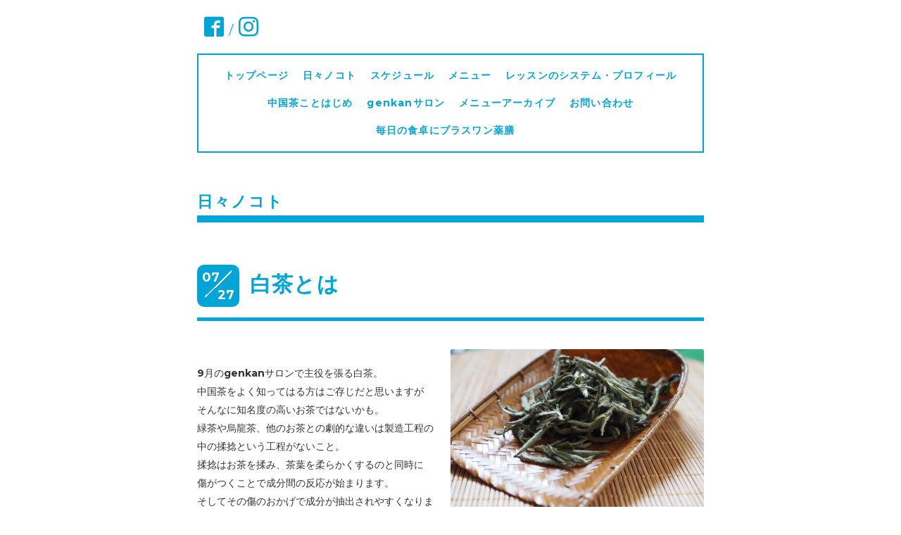

--- FILE ---
content_type: text/html; charset=utf-8
request_url: https://suola69.com/info/4673457
body_size: 3695
content:
<!DOCTYPE html>
<html xmlns="http://www.w3.org/1999/xhtml" xml:lang="ja" lang="ja">
<head>
  <!-- Everyday: ver.202001310000 -->
  <meta charset="utf-8">
  <title>白茶とは -   薬膳料理教室suola
Food Therapy Atelier</title>
  <meta name="viewport" content="width=device-width,initial-scale=1.0,minimum-scale=1.0">
  <meta name="description" content="9月のgenkanサロンで主役を張る白茶。中国茶をよく知ってはる方はご存じだと思いますがそんなに知名度の高いお茶ではないかも。緑茶や烏龍茶、他のお茶との劇的な違いは...">
  <meta name="keywords" content="薬膳料理教室suola">
  <meta property="og:title" content="白茶とは">
  <meta property="og:image" content="https://cdn.goope.jp/159109/220727172223-62e0f5bf4b12e.jpg">
  <meta property="og:site_name" content="  薬膳料理教室suola
Food Therapy Atelier">
  
  <link rel="alternate" type="application/rss+xml" title="  薬膳料理教室suola
Food Therapy Atelier / RSS" href="/feed.rss">
  <link rel="stylesheet" href="/style.css?640923-1584354844">
  <link rel="stylesheet" href="//fonts.googleapis.com/css?family=Questrial">
  <link rel="stylesheet" href="/css/font-awesome/css/font-awesome.min.css">
  <link rel="stylesheet" href="/assets/slick/slick.css">
  <link rel="stylesheet" href='//fonts.googleapis.com/css?family=Montserrat:700'>
  <script src="/assets/jquery/jquery-3.4.1.min.js"></script>
  <script src="/assets/jquery/jquery-migrate-3.1.0.min.js"></script>
  <script src="/assets/clipsquareimage/jquery.clipsquareimage.js"></script>
</head>
  <body id="info">

    <div class="container">

      <!-- ヘッダー -->
      <div id="header">

        <div class="header_social_icons">
          
          
          <a href="https://www.facebook.com/suola69" target="_blank">
            <span class="icon-facebook"></span>
          </a>
          <span class="header_social_icons_slash" style="font-family: 'Lato';">/</span>
          
          
          <a href="https://www.instagram.com/kuni69/" target="_blank">
            <span class="icon-instagram"></span>
          </a>
          
        </div>
        <div class="header_titlearea">
          <div class="header_text">
            <h1 class="header_logo">
              <a class="shop_sitename" href="https://suola69.com">
                  薬膳料理教室suola<br />
Food Therapy Atelier
              </a>
            </h1>
            <div class="header_description">
                
            </div>
          </div>
          <div class="header_date">
            <div class="header_date_month"></div>
            <div class="header_date_day"></div>
          </div>
        </div>

        <script>
          $(function() {
            var mydate = new Date();
            var headerMonth = mydate.getMonth()+1;
            var headerDay = mydate.getDate();
            if(headerMonth < 10) {
              headerMonth = '0' + headerMonth;
            }
            if(headerDay < 10) {
              headerDay = '0' + headerDay;
            }
            $('.header_date_month').text(headerMonth);
            $('.header_date_day').text(headerDay);
          });
        </script>



        <div id="gnav" class="header_nav navi pc">
          <ul class="header_nav_list navi_list">
            
            <li><a href="/"  class="footer_navi_top">トップページ</a></li>
            
            <li><a href="/info"  class="footer_navi_info active">日々ノコト</a></li>
            
            <li><a href="/calendar"  class="footer_navi_calendar">スケジュール</a></li>
            
            <li><a href="/menu"  class="footer_navi_menu">メニュー</a></li>
            
            <li><a href="/free/suolanokoto"  class="footer_navi_free free_349531">レッスンのシステム・プロフィール </a></li>
            
            <li><a href="/free/paocha"  class="footer_navi_free free_417740">中国茶ことはじめ</a></li>
            
            <li><a href="/free/salon2"  class="footer_navi_free free_437986">genkanサロン</a></li>
            
            <li><a href="/photo"  class="footer_navi_photo">メニューアーカイブ</a></li>
            
            <li><a href="/contact"  class="footer_navi_contact">お問い合わせ</a></li>
            
            <li><a href="/free/yakkou"  class="footer_navi_free free_351607">毎日の食卓にプラスワン薬膳　</a></li>
            
          </ul>
        </div>

        <!-- gnav/ -->
        <nav id="main-nav">
          <ul class="gnav_smart_phone">
            
            <li><a href="/"  class="navi_top">トップページ</a></li>
            
            <li><a href="/info"  class="navi_info active">日々ノコト</a></li>
            
            <li><a href="/calendar"  class="navi_calendar">スケジュール</a></li>
            
            <li><a href="/menu"  class="navi_menu">メニュー</a></li>
            
            <li><a href="/free/suolanokoto"  class="navi_free free_349531">レッスンのシステム・プロフィール </a></li>
            
            <li><a href="/free/paocha"  class="navi_free free_417740">中国茶ことはじめ</a></li>
            
            <li><a href="/free/salon2"  class="navi_free free_437986">genkanサロン</a></li>
            
            <li><a href="/photo"  class="navi_photo">メニューアーカイブ</a></li>
            
            <li><a href="/contact"  class="navi_contact">お問い合わせ</a></li>
            
            <li><a href="/free/yakkou"  class="navi_free free_351607">毎日の食卓にプラスワン薬膳　</a></li>
            
          </ul>
        </nav>
        <!-- /gnav -->

        <nav id="mobile-bar"></nav>

      </div>
      <!-- /ヘッダー -->

      

    <div class="section">
      <h2 class="section_title">
        日々ノコト
      </h2>

      <div class="section_sub_navigation">
        
          
        
          <ul class="sub_navi">
<li><a href='/info/2025-11'>2025-11（6）</a></li>
<li><a href='/info/2025-10'>2025-10（15）</a></li>
<li><a href='/info/2025-09'>2025-09（10）</a></li>
<li><a href='/info/2025-08'>2025-08（8）</a></li>
<li><a href='/info/2025-07'>2025-07（10）</a></li>
<li><a href='/info/2025-06'>2025-06（8）</a></li>
<li><a href='/info/2025-05'>2025-05（11）</a></li>
<li><a href='/info/2025-04'>2025-04（11）</a></li>
<li><a href='/info/2025-03'>2025-03（14）</a></li>
<li><a href='/info/2025-02'>2025-02（11）</a></li>
<li><a href='/info/2025-01'>2025-01（11）</a></li>
<li><a href='/info/2024-12'>2024-12（12）</a></li>
<li><a href='/info/2024-11'>2024-11（12）</a></li>
<li><a href='/info/2024-10'>2024-10（15）</a></li>
<li><a href='/info/2024-09'>2024-09（15）</a></li>
<li><a href='/info/2024-08'>2024-08（14）</a></li>
<li><a href='/info/2024-07'>2024-07（16）</a></li>
<li><a href='/info/2024-06'>2024-06（14）</a></li>
<li><a href='/info/2024-05'>2024-05（10）</a></li>
<li><a href='/info/2024-04'>2024-04（16）</a></li>
<li><a href='/info/2024-03'>2024-03（16）</a></li>
<li><a href='/info/2024-02'>2024-02（14）</a></li>
<li><a href='/info/2024-01'>2024-01（15）</a></li>
<li><a href='/info/2023-12'>2023-12（11）</a></li>
<li><a href='/info/2023-11'>2023-11（15）</a></li>
<li><a href='/info/2023-10'>2023-10（11）</a></li>
<li><a href='/info/2023-09'>2023-09（16）</a></li>
<li><a href='/info/2023-08'>2023-08（12）</a></li>
<li><a href='/info/2023-07'>2023-07（16）</a></li>
<li><a href='/info/2023-06'>2023-06（13）</a></li>
<li><a href='/info/2023-05'>2023-05（15）</a></li>
<li><a href='/info/2023-04'>2023-04（11）</a></li>
<li><a href='/info/2023-03'>2023-03（16）</a></li>
<li><a href='/info/2023-02'>2023-02（14）</a></li>
<li><a href='/info/2023-01'>2023-01（17）</a></li>
<li><a href='/info/2022-12'>2022-12（16）</a></li>
<li><a href='/info/2022-11'>2022-11（16）</a></li>
<li><a href='/info/2022-10'>2022-10（14）</a></li>
<li><a href='/info/2022-09'>2022-09（15）</a></li>
<li><a href='/info/2022-08'>2022-08（19）</a></li>
<li><a href='/info/2022-07'>2022-07（18）</a></li>
<li><a href='/info/2022-06'>2022-06（15）</a></li>
<li><a href='/info/2022-05'>2022-05（15）</a></li>
<li><a href='/info/2022-04'>2022-04（13）</a></li>
<li><a href='/info/2022-03'>2022-03（13）</a></li>
<li><a href='/info/2022-02'>2022-02（14）</a></li>
<li><a href='/info/2022-01'>2022-01（16）</a></li>
<li><a href='/info/2021-12'>2021-12（18）</a></li>
<li><a href='/info/2021-11'>2021-11（15）</a></li>
<li><a href='/info/2021-10'>2021-10（13）</a></li>
<li><a href='/info/2021-09'>2021-09（17）</a></li>
<li><a href='/info/2021-08'>2021-08（18）</a></li>
<li><a href='/info/2021-07'>2021-07（16）</a></li>
<li><a href='/info/2021-06'>2021-06（16）</a></li>
<li><a href='/info/2021-05'>2021-05（15）</a></li>
<li><a href='/info/2021-04'>2021-04（19）</a></li>
<li><a href='/info/2021-03'>2021-03（14）</a></li>
<li><a href='/info/2021-02'>2021-02（16）</a></li>
<li><a href='/info/2021-01'>2021-01（21）</a></li>
<li><a href='/info/2020-12'>2020-12（18）</a></li>
<li><a href='/info/2020-11'>2020-11（15）</a></li>
<li><a href='/info/2020-10'>2020-10（15）</a></li>
<li><a href='/info/2020-09'>2020-09（18）</a></li>
<li><a href='/info/2020-08'>2020-08（20）</a></li>
<li><a href='/info/2020-07'>2020-07（16）</a></li>
<li><a href='/info/2020-06'>2020-06（16）</a></li>
<li><a href='/info/2020-05'>2020-05（15）</a></li>
<li><a href='/info/2020-04'>2020-04（14）</a></li>
<li><a href='/info/2020-03'>2020-03（12）</a></li>
</ul>

        
          
        
          
        
          
        
          
        
          
        
          
        
          
        
          
        
      </div>

      
        <div class="autopagerize_page_element">
          
          <div class="article">
            <div class="body">
              <div class="information_date_title">
                <div class="information_date">
                  <span class="information_month">
                    07
                  </span>
                  <span class="information_day">
                    27
                  </span>
                </div>
                <h3 class="article_title">
                  <a href="/info/4673457">白茶とは</a>
                </h3>
              </div>
              <div class="photo">
                <img src='//cdn.goope.jp/159109/220727172223-62e0f5bf4b12e.jpg' alt='白茶とは'/>
              </div>
              <div class="textfield">
                <p>&nbsp;</p>
<p><span style="color: #333333;">9月のgenkanサロンで主役を張る白茶。</span></p>
<p><span style="color: #333333;">中国茶をよく知ってはる方はご存じだと思いますが</span></p>
<p><span style="color: #333333;">そんなに知名度の高いお茶ではないかも。</span></p>
<p><span style="color: #333333;">緑茶や烏龍茶、他のお茶との劇的な違いは製造工程の</span></p>
<p><span style="color: #333333;">中の揉捻という</span><span style="color: #333333;">工程がないこと。</span></p>
<p><span style="color: #333333;">揉捻はお茶を揉み、茶葉を柔らかくするのと同時に</span></p>
<p><span style="color: #333333;">傷がつくことで</span><span style="color: #333333;">成分間の反応が始まります。</span></p>
<p><span style="color: #333333;">そしてその傷のおかげで成分が抽出されやすくなります。</span></p>
<p><span style="color: #333333;">白茶は揉捻をしないので、茶葉の形はそのままでとてもワイルドな形のものもあります。</span></p>
<p><span style="color: #333333;">揉捻をせずゆっくりと萎れていく過程（萎凋）で自然に参加が起こり、</span></p>
<p><span style="color: #333333;">白茶らしい干し草のような</span><span style="color: #333333;">花のような香りが生まれていきます。</span></p>
<p><span style="color: #333333;">そう、とてもとてもナチュラルなお茶なのです。</span></p>
<p><span style="color: #333333;">お茶の葉そのものの味や香りが楽しめるお茶です。</span></p>
<p><span style="color: #333333;">それゆえに、淹れるのがとっても難しい。</span></p>
<p><span style="color: #333333;">もうすぐ始まる8月は白茶的泡茶強化月間です。</span></p>
<p><span style="color: #333333;">中国には一年茶、三年薬、七年宝という言葉があります。</span></p>
<p><span color="#333333" style="color: #333333;">清肺化痰という薬効をもつ白茶。</span></p>
<p><span color="#333333" style="color: #333333;">時を経たものはおいしさに加えて身体への効果もとても高いと言われています。</span></p>
<p><span style="color: #333333;">秋の始まりに白茶で清肺して秋の準備をしましょう！</span></p>
              </div>
            </div>
          </div>
          
        </div>
      

      


      


      

      

      

      

      

      

      

      

    </div>
    <!-- / .section -->

    <div class="footer_sub_navigation"></div>

    <div class="social">
      <div class="inner"></div>
    </div>

    <!-- トップへ戻るボタン -->
    <div class="to_top" style="visibility: visible;">
      <a href="#header" style="visibility: visible;">
        トップへ戻る
      </a>
    </div>

  </div>

    <div class="footer">
      <div class="footer_logo">
        <a href="https://suola69.com">
            薬膳料理教室suola<br />
Food Therapy Atelier
        </a>
      </div>

      

      <div class="footer_copyright">
        &copy;2025 <a href="https://suola69.com">Food Therapy Atelier  薬膳料理教室suola</a>. All Rights Reserved.
      </div>
      <div class="shop_rss">
        <span>/ </span><a href="/feed.rss">RSS</a>
      </div>
      <div class="powered">
        Powered by <a class="link_color_02" href="https://goope.jp/">グーペ</a> /
        <a class="link_color_02" href="https://admin.goope.jp/">Admin</a>
      </div>
    </div>

  <script src="/assets/colorbox/jquery.colorbox-1.6.4.min.js"></script>
  <script src="/js/tooltip.js"></script>
  <script src="/assets/slick/slick.js"></script>
  <script src="/assets/lineup/jquery-lineup.min.js"></script>
  <script type="text/javascript" src="/assets/easing/easing.js"></script>
  <script src="/assets/tile/tile.js"></script>
  <script src="/js/theme_everyday/init.js"></script>
  <script type="text/javascript" src="/assets/mobilemenu/mobilemenu.js"></script>

  <script>
      $(function(){
          // Android4.4未満判別
          if( navigator.userAgent.indexOf('Android') > 0 && typeof window.orientation != 'undefined' && typeof(EventSource) == 'undefined') {
              $('body').addClass('ua-android-u440');
          }

          $('body').mobile_menu({
              menu: ['#main-nav ul'],
              menu_width: 200,
              prepend_button_to: '#mobile-bar'
          });

          $('#main').find('.thickbox').colorbox({
              rel: 'thickbox',
              maxWidth: '98%'
          });
      });
  </script>
  </body>
</html>
